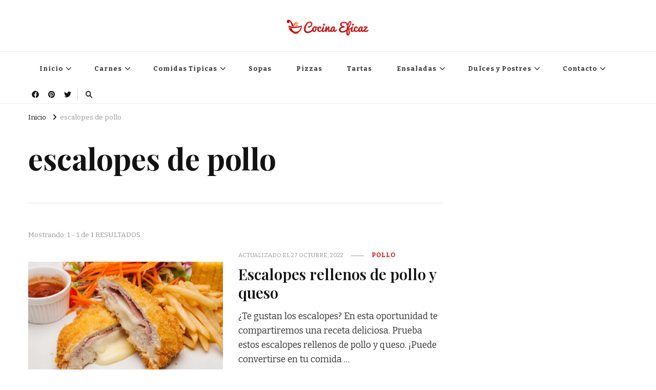

--- FILE ---
content_type: text/html; charset=UTF-8
request_url: https://cocinaeficaz.com/tag/escalopes-de-pollo/
body_size: 21709
content:
    <!DOCTYPE html>
    <html dir="ltr" lang="es" prefix="og: https://ogp.me/ns#">
    <head itemscope itemtype="http://schema.org/WebSite">
	    <meta charset="UTF-8">
    <meta name="viewport" content="width=device-width, initial-scale=1">
    <link rel="profile" href="http://gmpg.org/xfn/11">
    
		<!-- All in One SEO 4.7.4.2 - aioseo.com -->
		<meta name="robots" content="max-image-preview:large" />
		<link rel="canonical" href="https://cocinaeficaz.com/tag/escalopes-de-pollo/" />
		<meta name="generator" content="All in One SEO (AIOSEO) 4.7.4.2" />
		<script type="application/ld+json" class="aioseo-schema">
			{"@context":"https:\/\/schema.org","@graph":[{"@type":"BreadcrumbList","@id":"https:\/\/cocinaeficaz.com\/tag\/escalopes-de-pollo\/#breadcrumblist","itemListElement":[{"@type":"ListItem","@id":"https:\/\/cocinaeficaz.com\/#listItem","position":1,"name":"Hogar","item":"https:\/\/cocinaeficaz.com\/","nextItem":"https:\/\/cocinaeficaz.com\/tag\/escalopes-de-pollo\/#listItem"},{"@type":"ListItem","@id":"https:\/\/cocinaeficaz.com\/tag\/escalopes-de-pollo\/#listItem","position":2,"name":"escalopes de pollo","previousItem":"https:\/\/cocinaeficaz.com\/#listItem"}]},{"@type":"CollectionPage","@id":"https:\/\/cocinaeficaz.com\/tag\/escalopes-de-pollo\/#collectionpage","url":"https:\/\/cocinaeficaz.com\/tag\/escalopes-de-pollo\/","name":"escalopes de pollo - Cocina Eficaz","inLanguage":"es-ES","isPartOf":{"@id":"https:\/\/cocinaeficaz.com\/#website"},"breadcrumb":{"@id":"https:\/\/cocinaeficaz.com\/tag\/escalopes-de-pollo\/#breadcrumblist"}},{"@type":"Organization","@id":"https:\/\/cocinaeficaz.com\/#organization","name":"Cocina Eficaz","description":"Recetas f\u00e1ciles.","url":"https:\/\/cocinaeficaz.com\/","logo":{"@type":"ImageObject","url":"https:\/\/cocinaeficaz.com\/wp-content\/uploads\/2016\/08\/cropped-cropped-cropped-1_Primary_logo_on_transparent_261x75.png","@id":"https:\/\/cocinaeficaz.com\/tag\/escalopes-de-pollo\/#organizationLogo","width":257,"height":61},"image":{"@id":"https:\/\/cocinaeficaz.com\/tag\/escalopes-de-pollo\/#organizationLogo"}},{"@type":"WebSite","@id":"https:\/\/cocinaeficaz.com\/#website","url":"https:\/\/cocinaeficaz.com\/","name":"Cocina Eficaz","description":"Recetas f\u00e1ciles.","inLanguage":"es-ES","publisher":{"@id":"https:\/\/cocinaeficaz.com\/#organization"}}]}
		</script>
		<!-- All in One SEO -->


	<!-- This site is optimized with the Yoast SEO plugin v25.6 - https://yoast.com/wordpress/plugins/seo/ -->
	<title>escalopes de pollo - Cocina Eficaz</title>
	<link rel="canonical" href="https://cocinaeficaz.com/tag/escalopes-de-pollo/" />
	<meta property="og:locale" content="es_ES" />
	<meta property="og:type" content="article" />
	<meta property="og:title" content="escalopes de pollo - Cocina Eficaz" />
	<meta property="og:url" content="https://cocinaeficaz.com/tag/escalopes-de-pollo/" />
	<meta property="og:site_name" content="Cocina Eficaz" />
	<meta property="og:image" content="https://cocinaeficaz.com/wp-content/uploads/2016/08/cocina-eficaz-fab.png" />
	<meta property="og:image:width" content="56" />
	<meta property="og:image:height" content="58" />
	<meta property="og:image:type" content="image/png" />
	<meta name="twitter:card" content="summary_large_image" />
	<meta name="twitter:site" content="@cocina_eficaz" />
	<script type="application/ld+json" class="yoast-schema-graph">{"@context":"https://schema.org","@graph":[{"@type":"CollectionPage","@id":"https://cocinaeficaz.com/tag/escalopes-de-pollo/","url":"https://cocinaeficaz.com/tag/escalopes-de-pollo/","name":"escalopes de pollo - Cocina Eficaz","isPartOf":{"@id":"https://cocinaeficaz.com/#website"},"primaryImageOfPage":{"@id":"https://cocinaeficaz.com/tag/escalopes-de-pollo/#primaryimage"},"image":{"@id":"https://cocinaeficaz.com/tag/escalopes-de-pollo/#primaryimage"},"thumbnailUrl":"https://cocinaeficaz.com/wp-content/uploads/2017/09/escalopes-rellenos-de-pollo-y-queso.jpg","breadcrumb":{"@id":"https://cocinaeficaz.com/tag/escalopes-de-pollo/#breadcrumb"},"inLanguage":"es"},{"@type":"ImageObject","inLanguage":"es","@id":"https://cocinaeficaz.com/tag/escalopes-de-pollo/#primaryimage","url":"https://cocinaeficaz.com/wp-content/uploads/2017/09/escalopes-rellenos-de-pollo-y-queso.jpg","contentUrl":"https://cocinaeficaz.com/wp-content/uploads/2017/09/escalopes-rellenos-de-pollo-y-queso.jpg","width":640,"height":427,"caption":"escalopes rellenos de pollo y queso"},{"@type":"BreadcrumbList","@id":"https://cocinaeficaz.com/tag/escalopes-de-pollo/#breadcrumb","itemListElement":[{"@type":"ListItem","position":1,"name":"Portada","item":"https://cocinaeficaz.com/"},{"@type":"ListItem","position":2,"name":"escalopes de pollo"}]},{"@type":"WebSite","@id":"https://cocinaeficaz.com/#website","url":"https://cocinaeficaz.com/","name":"Cocina Eficaz","description":"Recetas fáciles.","publisher":{"@id":"https://cocinaeficaz.com/#organization"},"potentialAction":[{"@type":"SearchAction","target":{"@type":"EntryPoint","urlTemplate":"https://cocinaeficaz.com/?s={search_term_string}"},"query-input":{"@type":"PropertyValueSpecification","valueRequired":true,"valueName":"search_term_string"}}],"inLanguage":"es"},{"@type":"Organization","@id":"https://cocinaeficaz.com/#organization","name":"Cocina Eficaz","url":"https://cocinaeficaz.com/","logo":{"@type":"ImageObject","inLanguage":"es","@id":"https://cocinaeficaz.com/#/schema/logo/image/","url":"https://cocinaeficaz.com/wp-content/uploads/2016/08/cropped-cropped-cropped-1_Primary_logo_on_transparent_261x75.png","contentUrl":"https://cocinaeficaz.com/wp-content/uploads/2016/08/cropped-cropped-cropped-1_Primary_logo_on_transparent_261x75.png","width":257,"height":61,"caption":"Cocina Eficaz"},"image":{"@id":"https://cocinaeficaz.com/#/schema/logo/image/"},"sameAs":["https://www.facebook.com/cocinaeficaz/","https://x.com/cocina_eficaz","https://www.pinterest.com/cocinaeficaz/"]}]}</script>
	<!-- / Yoast SEO plugin. -->


<link rel='dns-prefetch' href='//fonts.googleapis.com' />
<link rel='dns-prefetch' href='//cdn.openshareweb.com' />
<link rel='dns-prefetch' href='//cdn.shareaholic.net' />
<link rel='dns-prefetch' href='//www.shareaholic.net' />
<link rel='dns-prefetch' href='//analytics.shareaholic.com' />
<link rel='dns-prefetch' href='//recs.shareaholic.com' />
<link rel='dns-prefetch' href='//partner.shareaholic.com' />
<link rel="alternate" type="application/rss+xml" title="Cocina Eficaz &raquo; Feed" href="https://cocinaeficaz.com/feed/" />
<link rel="alternate" type="application/rss+xml" title="Cocina Eficaz &raquo; Feed de los comentarios" href="https://cocinaeficaz.com/comments/feed/" />
<link rel="alternate" type="application/rss+xml" title="Cocina Eficaz &raquo; Etiqueta escalopes de pollo del feed" href="https://cocinaeficaz.com/tag/escalopes-de-pollo/feed/" />
<script>(()=>{"use strict";const e=[400,500,600,700,800,900],t=e=>`wprm-min-${e}`,n=e=>`wprm-max-${e}`,s=new Set,o="ResizeObserver"in window,r=o?new ResizeObserver((e=>{for(const t of e)c(t.target)})):null,i=.5/(window.devicePixelRatio||1);function c(s){const o=s.getBoundingClientRect().width||0;for(let r=0;r<e.length;r++){const c=e[r],a=o<=c+i;o>c+i?s.classList.add(t(c)):s.classList.remove(t(c)),a?s.classList.add(n(c)):s.classList.remove(n(c))}}function a(e){s.has(e)||(s.add(e),r&&r.observe(e),c(e))}!function(e=document){e.querySelectorAll(".wprm-recipe").forEach(a)}();if(new MutationObserver((e=>{for(const t of e)for(const e of t.addedNodes)e instanceof Element&&(e.matches?.(".wprm-recipe")&&a(e),e.querySelectorAll?.(".wprm-recipe").forEach(a))})).observe(document.documentElement,{childList:!0,subtree:!0}),!o){let e=0;addEventListener("resize",(()=>{e&&cancelAnimationFrame(e),e=requestAnimationFrame((()=>s.forEach(c)))}),{passive:!0})}})();</script><!-- Shareaholic - https://www.shareaholic.com -->
<link rel='preload' href='//cdn.shareaholic.net/assets/pub/shareaholic.js' as='script'/>
<script data-no-minify='1' data-cfasync='false'>
_SHR_SETTINGS = {"endpoints":{"local_recs_url":"https:\/\/cocinaeficaz.com\/wp-admin\/admin-ajax.php?action=shareaholic_permalink_related","ajax_url":"https:\/\/cocinaeficaz.com\/wp-admin\/admin-ajax.php","share_counts_url":"https:\/\/cocinaeficaz.com\/wp-admin\/admin-ajax.php?action=shareaholic_share_counts_api"},"site_id":"8496067c148a6485fed8ecac96e13662"};
</script>
<script data-no-minify='1' data-cfasync='false' src='//cdn.shareaholic.net/assets/pub/shareaholic.js' data-shr-siteid='8496067c148a6485fed8ecac96e13662' async ></script>

<!-- Shareaholic Content Tags -->
<meta name='shareaholic:site_name' content='Cocina Eficaz' />
<meta name='shareaholic:language' content='es' />
<meta name='shareaholic:article_visibility' content='private' />
<meta name='shareaholic:site_id' content='8496067c148a6485fed8ecac96e13662' />
<meta name='shareaholic:wp_version' content='9.7.13' />

<!-- Shareaholic Content Tags End -->
		<!-- This site uses the Google Analytics by MonsterInsights plugin v9.10.0 - Using Analytics tracking - https://www.monsterinsights.com/ -->
							<script src="//www.googletagmanager.com/gtag/js?id=G-LRGJ1PMMK1"  data-cfasync="false" data-wpfc-render="false" type="text/javascript" async></script>
			<script data-cfasync="false" data-wpfc-render="false" type="text/javascript">
				var mi_version = '9.10.0';
				var mi_track_user = true;
				var mi_no_track_reason = '';
								var MonsterInsightsDefaultLocations = {"page_location":"https:\/\/cocinaeficaz.com\/tag\/escalopes-de-pollo\/"};
								if ( typeof MonsterInsightsPrivacyGuardFilter === 'function' ) {
					var MonsterInsightsLocations = (typeof MonsterInsightsExcludeQuery === 'object') ? MonsterInsightsPrivacyGuardFilter( MonsterInsightsExcludeQuery ) : MonsterInsightsPrivacyGuardFilter( MonsterInsightsDefaultLocations );
				} else {
					var MonsterInsightsLocations = (typeof MonsterInsightsExcludeQuery === 'object') ? MonsterInsightsExcludeQuery : MonsterInsightsDefaultLocations;
				}

								var disableStrs = [
										'ga-disable-G-LRGJ1PMMK1',
									];

				/* Function to detect opted out users */
				function __gtagTrackerIsOptedOut() {
					for (var index = 0; index < disableStrs.length; index++) {
						if (document.cookie.indexOf(disableStrs[index] + '=true') > -1) {
							return true;
						}
					}

					return false;
				}

				/* Disable tracking if the opt-out cookie exists. */
				if (__gtagTrackerIsOptedOut()) {
					for (var index = 0; index < disableStrs.length; index++) {
						window[disableStrs[index]] = true;
					}
				}

				/* Opt-out function */
				function __gtagTrackerOptout() {
					for (var index = 0; index < disableStrs.length; index++) {
						document.cookie = disableStrs[index] + '=true; expires=Thu, 31 Dec 2099 23:59:59 UTC; path=/';
						window[disableStrs[index]] = true;
					}
				}

				if ('undefined' === typeof gaOptout) {
					function gaOptout() {
						__gtagTrackerOptout();
					}
				}
								window.dataLayer = window.dataLayer || [];

				window.MonsterInsightsDualTracker = {
					helpers: {},
					trackers: {},
				};
				if (mi_track_user) {
					function __gtagDataLayer() {
						dataLayer.push(arguments);
					}

					function __gtagTracker(type, name, parameters) {
						if (!parameters) {
							parameters = {};
						}

						if (parameters.send_to) {
							__gtagDataLayer.apply(null, arguments);
							return;
						}

						if (type === 'event') {
														parameters.send_to = monsterinsights_frontend.v4_id;
							var hookName = name;
							if (typeof parameters['event_category'] !== 'undefined') {
								hookName = parameters['event_category'] + ':' + name;
							}

							if (typeof MonsterInsightsDualTracker.trackers[hookName] !== 'undefined') {
								MonsterInsightsDualTracker.trackers[hookName](parameters);
							} else {
								__gtagDataLayer('event', name, parameters);
							}
							
						} else {
							__gtagDataLayer.apply(null, arguments);
						}
					}

					__gtagTracker('js', new Date());
					__gtagTracker('set', {
						'developer_id.dZGIzZG': true,
											});
					if ( MonsterInsightsLocations.page_location ) {
						__gtagTracker('set', MonsterInsightsLocations);
					}
										__gtagTracker('config', 'G-LRGJ1PMMK1', {"forceSSL":"true","link_attribution":"true"} );
										window.gtag = __gtagTracker;										(function () {
						/* https://developers.google.com/analytics/devguides/collection/analyticsjs/ */
						/* ga and __gaTracker compatibility shim. */
						var noopfn = function () {
							return null;
						};
						var newtracker = function () {
							return new Tracker();
						};
						var Tracker = function () {
							return null;
						};
						var p = Tracker.prototype;
						p.get = noopfn;
						p.set = noopfn;
						p.send = function () {
							var args = Array.prototype.slice.call(arguments);
							args.unshift('send');
							__gaTracker.apply(null, args);
						};
						var __gaTracker = function () {
							var len = arguments.length;
							if (len === 0) {
								return;
							}
							var f = arguments[len - 1];
							if (typeof f !== 'object' || f === null || typeof f.hitCallback !== 'function') {
								if ('send' === arguments[0]) {
									var hitConverted, hitObject = false, action;
									if ('event' === arguments[1]) {
										if ('undefined' !== typeof arguments[3]) {
											hitObject = {
												'eventAction': arguments[3],
												'eventCategory': arguments[2],
												'eventLabel': arguments[4],
												'value': arguments[5] ? arguments[5] : 1,
											}
										}
									}
									if ('pageview' === arguments[1]) {
										if ('undefined' !== typeof arguments[2]) {
											hitObject = {
												'eventAction': 'page_view',
												'page_path': arguments[2],
											}
										}
									}
									if (typeof arguments[2] === 'object') {
										hitObject = arguments[2];
									}
									if (typeof arguments[5] === 'object') {
										Object.assign(hitObject, arguments[5]);
									}
									if ('undefined' !== typeof arguments[1].hitType) {
										hitObject = arguments[1];
										if ('pageview' === hitObject.hitType) {
											hitObject.eventAction = 'page_view';
										}
									}
									if (hitObject) {
										action = 'timing' === arguments[1].hitType ? 'timing_complete' : hitObject.eventAction;
										hitConverted = mapArgs(hitObject);
										__gtagTracker('event', action, hitConverted);
									}
								}
								return;
							}

							function mapArgs(args) {
								var arg, hit = {};
								var gaMap = {
									'eventCategory': 'event_category',
									'eventAction': 'event_action',
									'eventLabel': 'event_label',
									'eventValue': 'event_value',
									'nonInteraction': 'non_interaction',
									'timingCategory': 'event_category',
									'timingVar': 'name',
									'timingValue': 'value',
									'timingLabel': 'event_label',
									'page': 'page_path',
									'location': 'page_location',
									'title': 'page_title',
									'referrer' : 'page_referrer',
								};
								for (arg in args) {
																		if (!(!args.hasOwnProperty(arg) || !gaMap.hasOwnProperty(arg))) {
										hit[gaMap[arg]] = args[arg];
									} else {
										hit[arg] = args[arg];
									}
								}
								return hit;
							}

							try {
								f.hitCallback();
							} catch (ex) {
							}
						};
						__gaTracker.create = newtracker;
						__gaTracker.getByName = newtracker;
						__gaTracker.getAll = function () {
							return [];
						};
						__gaTracker.remove = noopfn;
						__gaTracker.loaded = true;
						window['__gaTracker'] = __gaTracker;
					})();
									} else {
										console.log("");
					(function () {
						function __gtagTracker() {
							return null;
						}

						window['__gtagTracker'] = __gtagTracker;
						window['gtag'] = __gtagTracker;
					})();
									}
			</script>
							<!-- / Google Analytics by MonsterInsights -->
		<script type="text/javascript">
/* <![CDATA[ */
window._wpemojiSettings = {"baseUrl":"https:\/\/s.w.org\/images\/core\/emoji\/15.0.3\/72x72\/","ext":".png","svgUrl":"https:\/\/s.w.org\/images\/core\/emoji\/15.0.3\/svg\/","svgExt":".svg","source":{"concatemoji":"https:\/\/cocinaeficaz.com\/wp-includes\/js\/wp-emoji-release.min.js?ver=6.6.2"}};
/*! This file is auto-generated */
!function(i,n){var o,s,e;function c(e){try{var t={supportTests:e,timestamp:(new Date).valueOf()};sessionStorage.setItem(o,JSON.stringify(t))}catch(e){}}function p(e,t,n){e.clearRect(0,0,e.canvas.width,e.canvas.height),e.fillText(t,0,0);var t=new Uint32Array(e.getImageData(0,0,e.canvas.width,e.canvas.height).data),r=(e.clearRect(0,0,e.canvas.width,e.canvas.height),e.fillText(n,0,0),new Uint32Array(e.getImageData(0,0,e.canvas.width,e.canvas.height).data));return t.every(function(e,t){return e===r[t]})}function u(e,t,n){switch(t){case"flag":return n(e,"\ud83c\udff3\ufe0f\u200d\u26a7\ufe0f","\ud83c\udff3\ufe0f\u200b\u26a7\ufe0f")?!1:!n(e,"\ud83c\uddfa\ud83c\uddf3","\ud83c\uddfa\u200b\ud83c\uddf3")&&!n(e,"\ud83c\udff4\udb40\udc67\udb40\udc62\udb40\udc65\udb40\udc6e\udb40\udc67\udb40\udc7f","\ud83c\udff4\u200b\udb40\udc67\u200b\udb40\udc62\u200b\udb40\udc65\u200b\udb40\udc6e\u200b\udb40\udc67\u200b\udb40\udc7f");case"emoji":return!n(e,"\ud83d\udc26\u200d\u2b1b","\ud83d\udc26\u200b\u2b1b")}return!1}function f(e,t,n){var r="undefined"!=typeof WorkerGlobalScope&&self instanceof WorkerGlobalScope?new OffscreenCanvas(300,150):i.createElement("canvas"),a=r.getContext("2d",{willReadFrequently:!0}),o=(a.textBaseline="top",a.font="600 32px Arial",{});return e.forEach(function(e){o[e]=t(a,e,n)}),o}function t(e){var t=i.createElement("script");t.src=e,t.defer=!0,i.head.appendChild(t)}"undefined"!=typeof Promise&&(o="wpEmojiSettingsSupports",s=["flag","emoji"],n.supports={everything:!0,everythingExceptFlag:!0},e=new Promise(function(e){i.addEventListener("DOMContentLoaded",e,{once:!0})}),new Promise(function(t){var n=function(){try{var e=JSON.parse(sessionStorage.getItem(o));if("object"==typeof e&&"number"==typeof e.timestamp&&(new Date).valueOf()<e.timestamp+604800&&"object"==typeof e.supportTests)return e.supportTests}catch(e){}return null}();if(!n){if("undefined"!=typeof Worker&&"undefined"!=typeof OffscreenCanvas&&"undefined"!=typeof URL&&URL.createObjectURL&&"undefined"!=typeof Blob)try{var e="postMessage("+f.toString()+"("+[JSON.stringify(s),u.toString(),p.toString()].join(",")+"));",r=new Blob([e],{type:"text/javascript"}),a=new Worker(URL.createObjectURL(r),{name:"wpTestEmojiSupports"});return void(a.onmessage=function(e){c(n=e.data),a.terminate(),t(n)})}catch(e){}c(n=f(s,u,p))}t(n)}).then(function(e){for(var t in e)n.supports[t]=e[t],n.supports.everything=n.supports.everything&&n.supports[t],"flag"!==t&&(n.supports.everythingExceptFlag=n.supports.everythingExceptFlag&&n.supports[t]);n.supports.everythingExceptFlag=n.supports.everythingExceptFlag&&!n.supports.flag,n.DOMReady=!1,n.readyCallback=function(){n.DOMReady=!0}}).then(function(){return e}).then(function(){var e;n.supports.everything||(n.readyCallback(),(e=n.source||{}).concatemoji?t(e.concatemoji):e.wpemoji&&e.twemoji&&(t(e.twemoji),t(e.wpemoji)))}))}((window,document),window._wpemojiSettings);
/* ]]> */
</script>
<!-- cocinaeficaz.com is managing ads with Advanced Ads 1.55.0 – https://wpadvancedads.com/ --><script id="cocin-ready">
			window.advanced_ads_ready=function(e,a){a=a||"complete";var d=function(e){return"interactive"===a?"loading"!==e:"complete"===e};d(document.readyState)?e():document.addEventListener("readystatechange",(function(a){d(a.target.readyState)&&e()}),{once:"interactive"===a})},window.advanced_ads_ready_queue=window.advanced_ads_ready_queue||[];		</script>
		
<link rel='stylesheet' id='flex-posts-css' href='https://cocinaeficaz.com/wp-content/plugins/flex-posts/public/css/flex-posts.min.css?ver=1.11.0' type='text/css' media='all' />
<style id='wp-emoji-styles-inline-css' type='text/css'>

	img.wp-smiley, img.emoji {
		display: inline !important;
		border: none !important;
		box-shadow: none !important;
		height: 1em !important;
		width: 1em !important;
		margin: 0 0.07em !important;
		vertical-align: -0.1em !important;
		background: none !important;
		padding: 0 !important;
	}
</style>
<link rel='stylesheet' id='wp-block-library-css' href='https://cocinaeficaz.com/wp-includes/css/dist/block-library/style.min.css?ver=6.6.2' type='text/css' media='all' />
<style id='classic-theme-styles-inline-css' type='text/css'>
/*! This file is auto-generated */
.wp-block-button__link{color:#fff;background-color:#32373c;border-radius:9999px;box-shadow:none;text-decoration:none;padding:calc(.667em + 2px) calc(1.333em + 2px);font-size:1.125em}.wp-block-file__button{background:#32373c;color:#fff;text-decoration:none}
</style>
<style id='global-styles-inline-css' type='text/css'>
:root{--wp--preset--aspect-ratio--square: 1;--wp--preset--aspect-ratio--4-3: 4/3;--wp--preset--aspect-ratio--3-4: 3/4;--wp--preset--aspect-ratio--3-2: 3/2;--wp--preset--aspect-ratio--2-3: 2/3;--wp--preset--aspect-ratio--16-9: 16/9;--wp--preset--aspect-ratio--9-16: 9/16;--wp--preset--color--black: #000000;--wp--preset--color--cyan-bluish-gray: #abb8c3;--wp--preset--color--white: #ffffff;--wp--preset--color--pale-pink: #f78da7;--wp--preset--color--vivid-red: #cf2e2e;--wp--preset--color--luminous-vivid-orange: #ff6900;--wp--preset--color--luminous-vivid-amber: #fcb900;--wp--preset--color--light-green-cyan: #7bdcb5;--wp--preset--color--vivid-green-cyan: #00d084;--wp--preset--color--pale-cyan-blue: #8ed1fc;--wp--preset--color--vivid-cyan-blue: #0693e3;--wp--preset--color--vivid-purple: #9b51e0;--wp--preset--gradient--vivid-cyan-blue-to-vivid-purple: linear-gradient(135deg,rgba(6,147,227,1) 0%,rgb(155,81,224) 100%);--wp--preset--gradient--light-green-cyan-to-vivid-green-cyan: linear-gradient(135deg,rgb(122,220,180) 0%,rgb(0,208,130) 100%);--wp--preset--gradient--luminous-vivid-amber-to-luminous-vivid-orange: linear-gradient(135deg,rgba(252,185,0,1) 0%,rgba(255,105,0,1) 100%);--wp--preset--gradient--luminous-vivid-orange-to-vivid-red: linear-gradient(135deg,rgba(255,105,0,1) 0%,rgb(207,46,46) 100%);--wp--preset--gradient--very-light-gray-to-cyan-bluish-gray: linear-gradient(135deg,rgb(238,238,238) 0%,rgb(169,184,195) 100%);--wp--preset--gradient--cool-to-warm-spectrum: linear-gradient(135deg,rgb(74,234,220) 0%,rgb(151,120,209) 20%,rgb(207,42,186) 40%,rgb(238,44,130) 60%,rgb(251,105,98) 80%,rgb(254,248,76) 100%);--wp--preset--gradient--blush-light-purple: linear-gradient(135deg,rgb(255,206,236) 0%,rgb(152,150,240) 100%);--wp--preset--gradient--blush-bordeaux: linear-gradient(135deg,rgb(254,205,165) 0%,rgb(254,45,45) 50%,rgb(107,0,62) 100%);--wp--preset--gradient--luminous-dusk: linear-gradient(135deg,rgb(255,203,112) 0%,rgb(199,81,192) 50%,rgb(65,88,208) 100%);--wp--preset--gradient--pale-ocean: linear-gradient(135deg,rgb(255,245,203) 0%,rgb(182,227,212) 50%,rgb(51,167,181) 100%);--wp--preset--gradient--electric-grass: linear-gradient(135deg,rgb(202,248,128) 0%,rgb(113,206,126) 100%);--wp--preset--gradient--midnight: linear-gradient(135deg,rgb(2,3,129) 0%,rgb(40,116,252) 100%);--wp--preset--font-size--small: 13px;--wp--preset--font-size--medium: 20px;--wp--preset--font-size--large: 36px;--wp--preset--font-size--x-large: 42px;--wp--preset--spacing--20: 0.44rem;--wp--preset--spacing--30: 0.67rem;--wp--preset--spacing--40: 1rem;--wp--preset--spacing--50: 1.5rem;--wp--preset--spacing--60: 2.25rem;--wp--preset--spacing--70: 3.38rem;--wp--preset--spacing--80: 5.06rem;--wp--preset--shadow--natural: 6px 6px 9px rgba(0, 0, 0, 0.2);--wp--preset--shadow--deep: 12px 12px 50px rgba(0, 0, 0, 0.4);--wp--preset--shadow--sharp: 6px 6px 0px rgba(0, 0, 0, 0.2);--wp--preset--shadow--outlined: 6px 6px 0px -3px rgba(255, 255, 255, 1), 6px 6px rgba(0, 0, 0, 1);--wp--preset--shadow--crisp: 6px 6px 0px rgba(0, 0, 0, 1);}:where(.is-layout-flex){gap: 0.5em;}:where(.is-layout-grid){gap: 0.5em;}body .is-layout-flex{display: flex;}.is-layout-flex{flex-wrap: wrap;align-items: center;}.is-layout-flex > :is(*, div){margin: 0;}body .is-layout-grid{display: grid;}.is-layout-grid > :is(*, div){margin: 0;}:where(.wp-block-columns.is-layout-flex){gap: 2em;}:where(.wp-block-columns.is-layout-grid){gap: 2em;}:where(.wp-block-post-template.is-layout-flex){gap: 1.25em;}:where(.wp-block-post-template.is-layout-grid){gap: 1.25em;}.has-black-color{color: var(--wp--preset--color--black) !important;}.has-cyan-bluish-gray-color{color: var(--wp--preset--color--cyan-bluish-gray) !important;}.has-white-color{color: var(--wp--preset--color--white) !important;}.has-pale-pink-color{color: var(--wp--preset--color--pale-pink) !important;}.has-vivid-red-color{color: var(--wp--preset--color--vivid-red) !important;}.has-luminous-vivid-orange-color{color: var(--wp--preset--color--luminous-vivid-orange) !important;}.has-luminous-vivid-amber-color{color: var(--wp--preset--color--luminous-vivid-amber) !important;}.has-light-green-cyan-color{color: var(--wp--preset--color--light-green-cyan) !important;}.has-vivid-green-cyan-color{color: var(--wp--preset--color--vivid-green-cyan) !important;}.has-pale-cyan-blue-color{color: var(--wp--preset--color--pale-cyan-blue) !important;}.has-vivid-cyan-blue-color{color: var(--wp--preset--color--vivid-cyan-blue) !important;}.has-vivid-purple-color{color: var(--wp--preset--color--vivid-purple) !important;}.has-black-background-color{background-color: var(--wp--preset--color--black) !important;}.has-cyan-bluish-gray-background-color{background-color: var(--wp--preset--color--cyan-bluish-gray) !important;}.has-white-background-color{background-color: var(--wp--preset--color--white) !important;}.has-pale-pink-background-color{background-color: var(--wp--preset--color--pale-pink) !important;}.has-vivid-red-background-color{background-color: var(--wp--preset--color--vivid-red) !important;}.has-luminous-vivid-orange-background-color{background-color: var(--wp--preset--color--luminous-vivid-orange) !important;}.has-luminous-vivid-amber-background-color{background-color: var(--wp--preset--color--luminous-vivid-amber) !important;}.has-light-green-cyan-background-color{background-color: var(--wp--preset--color--light-green-cyan) !important;}.has-vivid-green-cyan-background-color{background-color: var(--wp--preset--color--vivid-green-cyan) !important;}.has-pale-cyan-blue-background-color{background-color: var(--wp--preset--color--pale-cyan-blue) !important;}.has-vivid-cyan-blue-background-color{background-color: var(--wp--preset--color--vivid-cyan-blue) !important;}.has-vivid-purple-background-color{background-color: var(--wp--preset--color--vivid-purple) !important;}.has-black-border-color{border-color: var(--wp--preset--color--black) !important;}.has-cyan-bluish-gray-border-color{border-color: var(--wp--preset--color--cyan-bluish-gray) !important;}.has-white-border-color{border-color: var(--wp--preset--color--white) !important;}.has-pale-pink-border-color{border-color: var(--wp--preset--color--pale-pink) !important;}.has-vivid-red-border-color{border-color: var(--wp--preset--color--vivid-red) !important;}.has-luminous-vivid-orange-border-color{border-color: var(--wp--preset--color--luminous-vivid-orange) !important;}.has-luminous-vivid-amber-border-color{border-color: var(--wp--preset--color--luminous-vivid-amber) !important;}.has-light-green-cyan-border-color{border-color: var(--wp--preset--color--light-green-cyan) !important;}.has-vivid-green-cyan-border-color{border-color: var(--wp--preset--color--vivid-green-cyan) !important;}.has-pale-cyan-blue-border-color{border-color: var(--wp--preset--color--pale-cyan-blue) !important;}.has-vivid-cyan-blue-border-color{border-color: var(--wp--preset--color--vivid-cyan-blue) !important;}.has-vivid-purple-border-color{border-color: var(--wp--preset--color--vivid-purple) !important;}.has-vivid-cyan-blue-to-vivid-purple-gradient-background{background: var(--wp--preset--gradient--vivid-cyan-blue-to-vivid-purple) !important;}.has-light-green-cyan-to-vivid-green-cyan-gradient-background{background: var(--wp--preset--gradient--light-green-cyan-to-vivid-green-cyan) !important;}.has-luminous-vivid-amber-to-luminous-vivid-orange-gradient-background{background: var(--wp--preset--gradient--luminous-vivid-amber-to-luminous-vivid-orange) !important;}.has-luminous-vivid-orange-to-vivid-red-gradient-background{background: var(--wp--preset--gradient--luminous-vivid-orange-to-vivid-red) !important;}.has-very-light-gray-to-cyan-bluish-gray-gradient-background{background: var(--wp--preset--gradient--very-light-gray-to-cyan-bluish-gray) !important;}.has-cool-to-warm-spectrum-gradient-background{background: var(--wp--preset--gradient--cool-to-warm-spectrum) !important;}.has-blush-light-purple-gradient-background{background: var(--wp--preset--gradient--blush-light-purple) !important;}.has-blush-bordeaux-gradient-background{background: var(--wp--preset--gradient--blush-bordeaux) !important;}.has-luminous-dusk-gradient-background{background: var(--wp--preset--gradient--luminous-dusk) !important;}.has-pale-ocean-gradient-background{background: var(--wp--preset--gradient--pale-ocean) !important;}.has-electric-grass-gradient-background{background: var(--wp--preset--gradient--electric-grass) !important;}.has-midnight-gradient-background{background: var(--wp--preset--gradient--midnight) !important;}.has-small-font-size{font-size: var(--wp--preset--font-size--small) !important;}.has-medium-font-size{font-size: var(--wp--preset--font-size--medium) !important;}.has-large-font-size{font-size: var(--wp--preset--font-size--large) !important;}.has-x-large-font-size{font-size: var(--wp--preset--font-size--x-large) !important;}
:where(.wp-block-post-template.is-layout-flex){gap: 1.25em;}:where(.wp-block-post-template.is-layout-grid){gap: 1.25em;}
:where(.wp-block-columns.is-layout-flex){gap: 2em;}:where(.wp-block-columns.is-layout-grid){gap: 2em;}
:root :where(.wp-block-pullquote){font-size: 1.5em;line-height: 1.6;}
</style>
<link rel='stylesheet' id='contact-form-7-css' href='https://cocinaeficaz.com/wp-content/plugins/contact-form-7/includes/css/styles.css?ver=6.0.6' type='text/css' media='all' />
<link rel='stylesheet' id='owl-carousel-css' href='https://cocinaeficaz.com/wp-content/themes/vilva/css/owl.carousel.min.css?ver=2.3.4' type='text/css' media='all' />
<link rel='stylesheet' id='vilva-google-fonts-css' href='https://fonts.googleapis.com/css?family=Bitter%3A100%2C200%2C300%2Cregular%2C500%2C600%2C700%2C800%2C900%2C100italic%2C200italic%2C300italic%2Citalic%2C500italic%2C600italic%2C700italic%2C800italic%2C900italic%7CPlayfair+Display%3Aregular%2C500%2C600%2C700%2C800%2C900%2Citalic%2C500italic%2C600italic%2C700italic%2C800italic%2C900italic%7CEB+Garamond%3Aregular' type='text/css' media='all' />
<link rel='stylesheet' id='yummy-recipe-parent-style-css' href='https://cocinaeficaz.com/wp-content/themes/vilva/style.css?ver=6.6.2' type='text/css' media='all' />
<link rel='stylesheet' id='animate-css' href='https://cocinaeficaz.com/wp-content/themes/vilva/css/animate.min.css?ver=3.5.2' type='text/css' media='all' />
<link rel='stylesheet' id='vilva-css' href='https://cocinaeficaz.com/wp-content/themes/yummy-recipe/style.css?ver=1.0.1' type='text/css' media='all' />
<link rel='stylesheet' id='vilva-gutenberg-css' href='https://cocinaeficaz.com/wp-content/themes/vilva/css/gutenberg.min.css?ver=1.0.1' type='text/css' media='all' />
<script type="text/javascript" src="https://cocinaeficaz.com/wp-content/plugins/google-analytics-for-wordpress/assets/js/frontend-gtag.min.js?ver=9.10.0" id="monsterinsights-frontend-script-js" async="async" data-wp-strategy="async"></script>
<script data-cfasync="false" data-wpfc-render="false" type="text/javascript" id='monsterinsights-frontend-script-js-extra'>/* <![CDATA[ */
var monsterinsights_frontend = {"js_events_tracking":"true","download_extensions":"doc,pdf,ppt,zip,xls,docx,pptx,xlsx","inbound_paths":"[{\"path\":\"\\\/go\\\/\",\"label\":\"affiliate\"},{\"path\":\"\\\/recommend\\\/\",\"label\":\"affiliate\"}]","home_url":"https:\/\/cocinaeficaz.com","hash_tracking":"false","v4_id":"G-LRGJ1PMMK1"};/* ]]> */
</script>
<script type="text/javascript" src="https://cocinaeficaz.com/wp-includes/js/jquery/jquery.min.js?ver=3.7.1" id="jquery-core-js"></script>
<script type="text/javascript" src="https://cocinaeficaz.com/wp-includes/js/jquery/jquery-migrate.min.js?ver=3.4.1" id="jquery-migrate-js"></script>
<link rel="https://api.w.org/" href="https://cocinaeficaz.com/wp-json/" /><link rel="alternate" title="JSON" type="application/json" href="https://cocinaeficaz.com/wp-json/wp/v2/tags/141" /><link rel="EditURI" type="application/rsd+xml" title="RSD" href="https://cocinaeficaz.com/xmlrpc.php?rsd" />
<meta name="generator" content="WordPress 6.6.2" />
		<!-- Custom Logo: hide header text -->
		<style id="custom-logo-css" type="text/css">
			.site-title, .site-description {
				position: absolute;
				clip: rect(1px, 1px, 1px, 1px);
			}
		</style>
		<style type="text/css"> .tippy-box[data-theme~="wprm"] { background-color: #333333; color: #FFFFFF; } .tippy-box[data-theme~="wprm"][data-placement^="top"] > .tippy-arrow::before { border-top-color: #333333; } .tippy-box[data-theme~="wprm"][data-placement^="bottom"] > .tippy-arrow::before { border-bottom-color: #333333; } .tippy-box[data-theme~="wprm"][data-placement^="left"] > .tippy-arrow::before { border-left-color: #333333; } .tippy-box[data-theme~="wprm"][data-placement^="right"] > .tippy-arrow::before { border-right-color: #333333; } .tippy-box[data-theme~="wprm"] a { color: #FFFFFF; } .wprm-comment-rating svg { width: 18px !important; height: 18px !important; } img.wprm-comment-rating { width: 90px !important; height: 18px !important; } body { --comment-rating-star-color: #343434; } body { --wprm-popup-font-size: 16px; } body { --wprm-popup-background: #ffffff; } body { --wprm-popup-title: #000000; } body { --wprm-popup-content: #444444; } body { --wprm-popup-button-background: #444444; } body { --wprm-popup-button-text: #ffffff; } body { --wprm-popup-accent: #747B2D; }</style><style type="text/css">.wprm-glossary-term {color: #5A822B;text-decoration: underline;cursor: help;}</style><!-- Google tag (gtag.js) -->
<script async src="https://www.googletagmanager.com/gtag/js?id=G-LRGJ1PMMK1"></script>
<script>
  window.dataLayer = window.dataLayer || [];
  function gtag(){dataLayer.push(arguments);}
  gtag('js', new Date());

  gtag('config', 'G-LRGJ1PMMK1');
</script><style>ins.adsbygoogle { background-color: transparent; padding: 0; }</style><script  async src="https://pagead2.googlesyndication.com/pagead/js/adsbygoogle.js?client=ca-pub-1767865384009690" crossorigin="anonymous"></script><link rel="icon" href="https://cocinaeficaz.com/wp-content/uploads/2016/08/cropped-result-32x32.png" sizes="32x32" />
<link rel="icon" href="https://cocinaeficaz.com/wp-content/uploads/2016/08/cropped-result-192x192.png" sizes="192x192" />
<link rel="apple-touch-icon" href="https://cocinaeficaz.com/wp-content/uploads/2016/08/cropped-result-180x180.png" />
<meta name="msapplication-TileImage" content="https://cocinaeficaz.com/wp-content/uploads/2016/08/cropped-result-270x270.png" />
<style type='text/css' media='all'>     
    .content-newsletter .blossomthemes-email-newsletter-wrapper.bg-img:after,
    .widget_blossomthemes_email_newsletter_widget .blossomthemes-email-newsletter-wrapper:after{
        background: rgba(221, 15, 15, 0.8);    }
    
    /*Typography*/

    body,
    button,
    input,
    select,
    optgroup,
    textarea{
        font-family : Bitter;
        font-size   : 28px;        
    }

    :root {
        --primary-font: Bitter;
        --secondary-font: Playfair Display;
        --primary-color: #dd0f0f;
        --primary-color-rgb: 221, 15, 15;
    }
    
    .site-branding .site-title-wrap .site-title{
        font-size   : 30px;
        font-family : EB Garamond;
        font-weight : 400;
        font-style  : normal;
    }
    
    .site-branding .site-title-wrap .site-title a{
        color: #000000;
    }
    
    .custom-logo-link img{
        width: 170px;
        max-width: 100%;
    }

    .comment-body .reply .comment-reply-link:hover:before {
        background-image: url('data:image/svg+xml; utf-8, <svg xmlns="http://www.w3.org/2000/svg" width="18" height="15" viewBox="0 0 18 15"><path d="M934,147.2a11.941,11.941,0,0,1,7.5,3.7,16.063,16.063,0,0,1,3.5,7.3c-2.4-3.4-6.1-5.1-11-5.1v4.1l-7-7,7-7Z" transform="translate(-927 -143.2)" fill="%23dd0f0f"/></svg>');
    }

    .site-header.style-five .header-mid .search-form .search-submit:hover {
        background-image: url('data:image/svg+xml; utf-8, <svg xmlns="http://www.w3.org/2000/svg" viewBox="0 0 512 512"><path fill="%23dd0f0f" d="M508.5 468.9L387.1 347.5c-2.3-2.3-5.3-3.5-8.5-3.5h-13.2c31.5-36.5 50.6-84 50.6-136C416 93.1 322.9 0 208 0S0 93.1 0 208s93.1 208 208 208c52 0 99.5-19.1 136-50.6v13.2c0 3.2 1.3 6.2 3.5 8.5l121.4 121.4c4.7 4.7 12.3 4.7 17 0l22.6-22.6c4.7-4.7 4.7-12.3 0-17zM208 368c-88.4 0-160-71.6-160-160S119.6 48 208 48s160 71.6 160 160-71.6 160-160 160z"></path></svg>');
    }

    .site-header.style-seven .header-bottom .search-form .search-submit:hover {
        background-image: url('data:image/svg+xml; utf-8, <svg xmlns="http://www.w3.org/2000/svg" viewBox="0 0 512 512"><path fill="%23dd0f0f" d="M508.5 468.9L387.1 347.5c-2.3-2.3-5.3-3.5-8.5-3.5h-13.2c31.5-36.5 50.6-84 50.6-136C416 93.1 322.9 0 208 0S0 93.1 0 208s93.1 208 208 208c52 0 99.5-19.1 136-50.6v13.2c0 3.2 1.3 6.2 3.5 8.5l121.4 121.4c4.7 4.7 12.3 4.7 17 0l22.6-22.6c4.7-4.7 4.7-12.3 0-17zM208 368c-88.4 0-160-71.6-160-160S119.6 48 208 48s160 71.6 160 160-71.6 160-160 160z"></path></svg>');
    }

    .site-header.style-fourteen .search-form .search-submit:hover {
        background-image: url('data:image/svg+xml; utf-8, <svg xmlns="http://www.w3.org/2000/svg" viewBox="0 0 512 512"><path fill="%23dd0f0f" d="M508.5 468.9L387.1 347.5c-2.3-2.3-5.3-3.5-8.5-3.5h-13.2c31.5-36.5 50.6-84 50.6-136C416 93.1 322.9 0 208 0S0 93.1 0 208s93.1 208 208 208c52 0 99.5-19.1 136-50.6v13.2c0 3.2 1.3 6.2 3.5 8.5l121.4 121.4c4.7 4.7 12.3 4.7 17 0l22.6-22.6c4.7-4.7 4.7-12.3 0-17zM208 368c-88.4 0-160-71.6-160-160S119.6 48 208 48s160 71.6 160 160-71.6 160-160 160z"></path></svg>');
    }

    .search-results .content-area > .page-header .search-submit:hover {
        background-image: url('data:image/svg+xml; utf-8, <svg xmlns="http://www.w3.org/2000/svg" viewBox="0 0 512 512"><path fill="%23dd0f0f" d="M508.5 468.9L387.1 347.5c-2.3-2.3-5.3-3.5-8.5-3.5h-13.2c31.5-36.5 50.6-84 50.6-136C416 93.1 322.9 0 208 0S0 93.1 0 208s93.1 208 208 208c52 0 99.5-19.1 136-50.6v13.2c0 3.2 1.3 6.2 3.5 8.5l121.4 121.4c4.7 4.7 12.3 4.7 17 0l22.6-22.6c4.7-4.7 4.7-12.3 0-17zM208 368c-88.4 0-160-71.6-160-160S119.6 48 208 48s160 71.6 160 160-71.6 160-160 160z"></path></svg>');
    }
           
    </style>		<style type="text/css" id="wp-custom-css">
			body {
font-size: 1.10rem;
}		</style>
		<style id="wpforms-css-vars-root">
				:root {
					--wpforms-field-border-radius: 3px;
--wpforms-field-border-style: solid;
--wpforms-field-border-size: 1px;
--wpforms-field-background-color: #ffffff;
--wpforms-field-border-color: rgba( 0, 0, 0, 0.25 );
--wpforms-field-border-color-spare: rgba( 0, 0, 0, 0.25 );
--wpforms-field-text-color: rgba( 0, 0, 0, 0.7 );
--wpforms-field-menu-color: #ffffff;
--wpforms-label-color: rgba( 0, 0, 0, 0.85 );
--wpforms-label-sublabel-color: rgba( 0, 0, 0, 0.55 );
--wpforms-label-error-color: #d63637;
--wpforms-button-border-radius: 3px;
--wpforms-button-border-style: none;
--wpforms-button-border-size: 1px;
--wpforms-button-background-color: #066aab;
--wpforms-button-border-color: #066aab;
--wpforms-button-text-color: #ffffff;
--wpforms-page-break-color: #066aab;
--wpforms-background-image: none;
--wpforms-background-position: center center;
--wpforms-background-repeat: no-repeat;
--wpforms-background-size: cover;
--wpforms-background-width: 100px;
--wpforms-background-height: 100px;
--wpforms-background-color: rgba( 0, 0, 0, 0 );
--wpforms-background-url: none;
--wpforms-container-padding: 0px;
--wpforms-container-border-style: none;
--wpforms-container-border-width: 1px;
--wpforms-container-border-color: #000000;
--wpforms-container-border-radius: 3px;
--wpforms-field-size-input-height: 43px;
--wpforms-field-size-input-spacing: 15px;
--wpforms-field-size-font-size: 16px;
--wpforms-field-size-line-height: 19px;
--wpforms-field-size-padding-h: 14px;
--wpforms-field-size-checkbox-size: 16px;
--wpforms-field-size-sublabel-spacing: 5px;
--wpforms-field-size-icon-size: 1;
--wpforms-label-size-font-size: 16px;
--wpforms-label-size-line-height: 19px;
--wpforms-label-size-sublabel-font-size: 14px;
--wpforms-label-size-sublabel-line-height: 17px;
--wpforms-button-size-font-size: 17px;
--wpforms-button-size-height: 41px;
--wpforms-button-size-padding-h: 15px;
--wpforms-button-size-margin-top: 10px;
--wpforms-container-shadow-size-box-shadow: none;

				}
			</style></head>

<body class="archive tag tag-escalopes-de-pollo tag-141 wp-custom-logo wp-embed-responsive hfeed post-layout-two vilva-has-blocks rightsidebar" itemscope itemtype="http://schema.org/WebPage">
<meta name="p:domain_verify" content="28184c37debd87b012bf05ae1322984e"/>

<script type='text/javascript'>
	document.oncontextmenu = function(){return false}
</script>



    <div id="page" class="site">
        <a class="skip-link" href="#content">Saltar al contenido</a>
            <header id="masthead" class="site-header style-two" itemscope itemtype="http://schema.org/WPHeader">
            <div class="header-mid">
                <div class="container">
                            <div class="site-branding" itemscope itemtype="http://schema.org/Organization">  
            <div class="site-logo">
                <a href="https://cocinaeficaz.com/" class="custom-logo-link" rel="home"><img width="257" height="61" src="https://cocinaeficaz.com/wp-content/uploads/2016/08/cropped-cropped-cropped-1_Primary_logo_on_transparent_261x75.png" class="custom-logo" alt="Cocina Eficaz" decoding="async" srcset="https://cocinaeficaz.com/wp-content/uploads/2016/08/cropped-cropped-cropped-1_Primary_logo_on_transparent_261x75.png 257w, https://cocinaeficaz.com/wp-content/uploads/2016/08/cropped-cropped-cropped-1_Primary_logo_on_transparent_261x75-141x33.png 141w" sizes="(max-width: 257px) 100vw, 257px" /></a>            </div>

            <div class="site-title-wrap">                    <p class="site-title" itemprop="name"><a href="https://cocinaeficaz.com/" rel="home" itemprop="url">Cocina Eficaz</a></p>
                                    <p class="site-description" itemprop="description">Recetas fáciles.</p>
                </div>        </div>    
                    </div>
            </div><!-- .header-mid -->
            <div class="header-bottom">
                <div class="container">
                    	<nav id="site-navigation" class="main-navigation" itemscope itemtype="http://schema.org/SiteNavigationElement">
                    <button class="toggle-btn" data-toggle-target=".main-menu-modal" data-toggle-body-class="showing-main-menu-modal" aria-expanded="false" data-set-focus=".close-main-nav-toggle">
                <span class="toggle-bar"></span>
                <span class="toggle-bar"></span>
                <span class="toggle-bar"></span>
            </button>
                <div class="primary-menu-list main-menu-modal cover-modal" data-modal-target-string=".main-menu-modal">
            <button class="close close-main-nav-toggle" data-toggle-target=".main-menu-modal" data-toggle-body-class="showing-main-menu-modal" aria-expanded="false" data-set-focus=".main-menu-modal"></button>
            <div class="mobile-menu" aria-label="Móvil">
                <div class="menu-categorias-container"><ul id="primary-menu" class="nav-menu main-menu-modal"><li id="menu-item-4349" class="menu-item menu-item-type-custom menu-item-object-custom menu-item-home menu-item-has-children menu-item-4349"><a href="https://cocinaeficaz.com/">Inicio</a>
<ul class="sub-menu">
	<li id="menu-item-5146" class="menu-item menu-item-type-post_type menu-item-object-page menu-item-5146"><a href="https://cocinaeficaz.com/recetas-con-arroz/">Recetas con Arroz</a></li>
	<li id="menu-item-5145" class="menu-item menu-item-type-post_type menu-item-object-page menu-item-5145"><a href="https://cocinaeficaz.com/recetas-de-pastas/">Recetas de Pastas</a></li>
	<li id="menu-item-5148" class="menu-item menu-item-type-post_type menu-item-object-page menu-item-5148"><a href="https://cocinaeficaz.com/recetas-navidenas/">Recetas Navideñas</a></li>
	<li id="menu-item-5147" class="menu-item menu-item-type-post_type menu-item-object-page menu-item-5147"><a href="https://cocinaeficaz.com/recetas-para-pascuas/">Recetas para Pascuas</a></li>
</ul>
</li>
<li id="menu-item-5136" class="menu-item menu-item-type-post_type menu-item-object-page menu-item-has-children menu-item-5136"><a href="https://cocinaeficaz.com/carnes-2/">Carnes</a>
<ul class="sub-menu">
	<li id="menu-item-5152" class="menu-item menu-item-type-post_type menu-item-object-page menu-item-5152"><a href="https://cocinaeficaz.com/recetas-con-carne-de-res/">Recetas con Carne de Res</a></li>
	<li id="menu-item-5153" class="menu-item menu-item-type-post_type menu-item-object-page menu-item-5153"><a href="https://cocinaeficaz.com/recetas-con-cerdo/">Recetas con Cerdo</a></li>
	<li id="menu-item-5154" class="menu-item menu-item-type-post_type menu-item-object-page menu-item-5154"><a href="https://cocinaeficaz.com/recetas-con-pescado/">Recetas con Pescado</a></li>
	<li id="menu-item-5155" class="menu-item menu-item-type-post_type menu-item-object-page menu-item-5155"><a href="https://cocinaeficaz.com/recetas-con-pollo/">Recetas con Pollo</a></li>
</ul>
</li>
<li id="menu-item-5137" class="menu-item menu-item-type-post_type menu-item-object-page menu-item-has-children menu-item-5137"><a href="https://cocinaeficaz.com/comidas-tipicas-1/">Comidas Típicas</a>
<ul class="sub-menu">
	<li id="menu-item-5149" class="menu-item menu-item-type-post_type menu-item-object-page menu-item-5149"><a href="https://cocinaeficaz.com/comida-argentina-1/">Comida Argentina</a></li>
</ul>
</li>
<li id="menu-item-5138" class="menu-item menu-item-type-post_type menu-item-object-page menu-item-5138"><a href="https://cocinaeficaz.com/sopas-1/">Sopas</a></li>
<li id="menu-item-5139" class="menu-item menu-item-type-post_type menu-item-object-page menu-item-5139"><a href="https://cocinaeficaz.com/pizzas-1/">Pizzas</a></li>
<li id="menu-item-5140" class="menu-item menu-item-type-post_type menu-item-object-page menu-item-5140"><a href="https://cocinaeficaz.com/tartas-1/">Tartas</a></li>
<li id="menu-item-5142" class="menu-item menu-item-type-post_type menu-item-object-page menu-item-has-children menu-item-5142"><a href="https://cocinaeficaz.com/ensaladas-1/">Ensaladas</a>
<ul class="sub-menu">
	<li id="menu-item-5141" class="menu-item menu-item-type-post_type menu-item-object-page menu-item-5141"><a href="https://cocinaeficaz.com/recetas-vegetarianas-1/">Recetas Vegetarianas</a></li>
</ul>
</li>
<li id="menu-item-5143" class="menu-item menu-item-type-post_type menu-item-object-page menu-item-has-children menu-item-5143"><a href="https://cocinaeficaz.com/dulces-y-postres/">Dulces y Postres</a>
<ul class="sub-menu">
	<li id="menu-item-5144" class="menu-item menu-item-type-post_type menu-item-object-page menu-item-5144"><a href="https://cocinaeficaz.com/tortas-y-bizcochuelos-1/">Tortas y Bizcochuelos</a></li>
</ul>
</li>
<li id="menu-item-4370" class="menu-item menu-item-type-post_type menu-item-object-page menu-item-has-children menu-item-4370"><a href="https://cocinaeficaz.com/contacto/">Contacto</a>
<ul class="sub-menu">
	<li id="menu-item-4371" class="menu-item menu-item-type-post_type menu-item-object-page menu-item-4371"><a href="https://cocinaeficaz.com/politica-de-privacidad-y-cookies/">Políticas de privacidad</a></li>
</ul>
</li>
</ul></div>            </div>
        </div>
	</nav><!-- #site-navigation -->
                        <div class="right">
                                                    <div class="header-social">
                                    <ul class="social-networks">
    	            <li>
                <a href="https://www.facebook.com/cocinaeficaz" target="_blank" rel="nofollow noopener">
                    <i class="fab fa-facebook"></i>
                </a>
            </li>    	   
                        <li>
                <a href="https://ar.pinterest.com/cocinaeficaz/" target="_blank" rel="nofollow noopener">
                    <i class="fab fa-pinterest"></i>
                </a>
            </li>    	   
                        <li>
                <a href="https://twitter.com/cocina_eficaz" target="_blank" rel="nofollow noopener">
                    <i class="fab fa-twitter"></i>
                </a>
            </li>    	   
            	</ul>
                                </div><!-- .header-social -->
                                                    <div class="header-search">                
                                <button class="search-toggle" data-toggle-target=".search-modal" data-toggle-body-class="showing-search-modal" data-set-focus=".search-modal .search-field" aria-expanded="false">
                                    <i class="fas fa-search"></i>
                                </button>
                                <div class="header-search-wrap search-modal cover-modal" data-modal-target-string=".search-modal">
                                    <div class="header-search-inner-wrap">
                                        <form role="search" method="get" class="search-form" action="https://cocinaeficaz.com/">
                    <label>
                        <span class="screen-reader-text">¿Buscas algo?
                        </span>
                        <input type="search" class="search-field" placeholder="Escribe y presiona Enter&hellip;" value="" name="s" />
                    </label>                
                    <input type="submit" id="submit-field" class="search-submit" value="Buscar" />
                </form>                                        <button class="close" data-toggle-target=".search-modal" data-toggle-body-class="showing-search-modal" data-set-focus=".search-modal .search-field" aria-expanded="false"></button>
                                    </div>
                                </div>
                            </div><!-- .header-search -->
                                  
                    </div><!-- .right -->
                </div>
            </div><!-- .header-bottom -->
        </header>
            <div class="top-bar">
    		<div class="container">
            <div class="breadcrumb-wrapper">
                <div id="crumbs" itemscope itemtype="http://schema.org/BreadcrumbList"> 
                    <span itemprop="itemListElement" itemscope itemtype="http://schema.org/ListItem">
                        <a itemprop="item" href="https://cocinaeficaz.com"><span itemprop="name">Inicio</span></a>
                        <meta itemprop="position" content="1" />
                        <span class="separator"><i class="fa fa-angle-right"></i></span>
                    </span><span class="current" itemprop="itemListElement" itemscope itemtype="http://schema.org/ListItem"><a itemprop="item" href="https://cocinaeficaz.com/tag/escalopes-de-pollo/"><span itemprop="name">escalopes de pollo</span></a><meta itemprop="position" content="2" /></span></div></div><!-- .breadcrumb-wrapper -->    		</div>
    	</div>   
        <div id="content" class="site-content"><div class="container"><div id="primary" class="content-area">
	
	        <header class="page-header">
            <div class="container">
                <h1 class="page-title">escalopes de pollo</h1>            </div>
        </header>
        <span class="post-count"> Mostrando: 1 - 1 de 1 RESULTADOS </span>     
  
	<main id="main" class="site-main">

	
<article id="post-355" class="post-355 post type-post status-publish format-standard has-post-thumbnail hentry category-pollo tag-escalopes-de-pollo tag-escalopes-rellenos" itemscope itemtype="https://schema.org/Blog">
    
	<figure class="post-thumbnail"><a href="https://cocinaeficaz.com/escalopes-rellenos-de-pollo-y-queso/" class="post-thumbnail"><img width="420" height="280" src="https://cocinaeficaz.com/wp-content/uploads/2017/09/escalopes-rellenos-de-pollo-y-queso.jpg" class="attachment-yummy-recipe-blog-three size-yummy-recipe-blog-three wp-post-image" alt="escalopes rellenos de pollo y queso" itemprop="image" decoding="async" fetchpriority="high" srcset="https://cocinaeficaz.com/wp-content/uploads/2017/09/escalopes-rellenos-de-pollo-y-queso.jpg 640w, https://cocinaeficaz.com/wp-content/uploads/2017/09/escalopes-rellenos-de-pollo-y-queso-300x200.jpg 300w" sizes="(max-width: 420px) 100vw, 420px" /></a></figure><div class="content-wrap">    <header class="entry-header">
        <div class="entry-meta"><span class="posted-on">Actualizado el  <a href="https://cocinaeficaz.com/escalopes-rellenos-de-pollo-y-queso/" rel="bookmark"><time class="entry-date published updated" datetime="2022-10-27T09:39:34-03:00" itemprop="dateModified">27 octubre, 2022</time><time class="updated" datetime="2017-09-12T00:12:22-03:00" itemprop="datePublished">12 septiembre, 2017</time></a></span><span class="category"><a href="https://cocinaeficaz.com/pollo/" rel="category tag">pollo</a></span></div><h2 class="entry-title"><a href="https://cocinaeficaz.com/escalopes-rellenos-de-pollo-y-queso/" rel="bookmark">Escalopes rellenos de pollo y queso</a></h2>    </header> 
    <div class="entry-content" itemprop="text"><div style='display:none;' class='shareaholic-canvas' data-app='share_buttons' data-title='Escalopes rellenos de pollo y queso' data-link='https://cocinaeficaz.com/escalopes-rellenos-de-pollo-y-queso/' data-app-id-name='category_above_content'></div><p>¿Te gustan los escalopes? En esta oportunidad te compartiremos una receta deliciosa. Prueba estos escalopes rellenos de pollo y queso. ¡Puede convertirse en tu comida &hellip; </p>
<div style='display:none;' class='shareaholic-canvas' data-app='share_buttons' data-title='Escalopes rellenos de pollo y queso' data-link='https://cocinaeficaz.com/escalopes-rellenos-de-pollo-y-queso/' data-app-id-name='category_below_content'></div><div style='display:none;' class='shareaholic-canvas' data-app='recommendations' data-title='Escalopes rellenos de pollo y queso' data-link='https://cocinaeficaz.com/escalopes-rellenos-de-pollo-y-queso/' data-app-id-name='category_below_content'></div></div><div class="entry-footer"><div class="button-wrap"><a href="https://cocinaeficaz.com/escalopes-rellenos-de-pollo-y-queso/" class="btn-readmore">Leer más<svg xmlns="http://www.w3.org/2000/svg" width="12" height="24" viewBox="0 0 12 24"><path d="M0,12,12,0,5.564,12,12,24Z" transform="translate(12 24) rotate(180)" fill="#121212"/></svg></a></div></div></div></article><!-- #post-355 -->

	</main><!-- #main -->
    
        
</div><!-- #primary -->


<aside id="secondary" class="widget-area" role="complementary" itemscope itemtype="http://schema.org/WPSideBar">
	<section class="widget cocin-widget"><script async src="//pagead2.googlesyndication.com/pagead/js/adsbygoogle.js?client=ca-pub-1767865384009690" crossorigin="anonymous"></script><ins class="adsbygoogle" style="display:block;" data-ad-client="ca-pub-1767865384009690" 
data-ad-slot="5212866179" 
data-ad-format="auto" data-full-width-responsive="true"></ins>
<script> 
(adsbygoogle = window.adsbygoogle || []).push({}); 
</script>
</section><section id="search-2" class="widget widget_search"><h2 class="widget-title" itemprop="name">Buscar una receta</h2><form role="search" method="get" class="search-form" action="https://cocinaeficaz.com/">
                    <label>
                        <span class="screen-reader-text">¿Buscas algo?
                        </span>
                        <input type="search" class="search-field" placeholder="Escribe y presiona Enter&hellip;" value="" name="s" />
                    </label>                
                    <input type="submit" id="submit-field" class="search-submit" value="Buscar" />
                </form></section>
		<section id="recent-posts-2" class="widget widget_recent_entries">
		<h2 class="widget-title" itemprop="name">Recetas recientes:</h2>
		<ul>
											<li>
					<a href="https://cocinaeficaz.com/rollitos-de-jamon-y-queso/">Rollitos de Jamón y queso</a>
									</li>
											<li>
					<a href="https://cocinaeficaz.com/ensalada-cesar-con-tocino-y-pollo/">Ensalada Cesar con Tocino y Pollo</a>
									</li>
											<li>
					<a href="https://cocinaeficaz.com/pancitos-esponjosos/">Pancitos Esponjosos</a>
									</li>
											<li>
					<a href="https://cocinaeficaz.com/estofado-de-pollo-con-verduras/">Estofado de pollo con verduras</a>
									</li>
											<li>
					<a href="https://cocinaeficaz.com/muffins-con-chispas-de-chocolate/">Muffins con chispas de chocolate </a>
									</li>
					</ul>

		</section><section id="nav_menu-8" class="widget widget_nav_menu"><div class="menu-politicas-container"><ul id="menu-politicas" class="menu"><li id="menu-item-4312" class="menu-item menu-item-type-post_type menu-item-object-page menu-item-4312"><a href="https://cocinaeficaz.com/politica-de-privacidad-y-cookies/">Política de Privacidad y Cookies</a></li>
<li id="menu-item-4314" class="menu-item menu-item-type-post_type menu-item-object-page menu-item-4314"><a href="https://cocinaeficaz.com/terminos-y-condiciones/">Terminos y Condiciones</a></li>
</ul></div></section><section id="custom_html-4" class="widget_text widget widget_custom_html"><h2 class="widget-title" itemprop="name">Síguenos en Pinterest!</h2><div class="textwidget custom-html-widget"><p><a data-pin-do="embedUser" data-pin-lang="es" data-pin-board-width="300" data-pin-scale-height="240" data-pin-scale-width="80" href="https://ar.pinterest.com/cocinaeficaz/"></a><br>
<script async="" defer="" src="//assets.pinterest.com/js/pinit.js"></script></p></div></section></aside><!-- #secondary -->
            
        </div><!-- .container/ -->        
    </div><!-- .error-holder/site-content -->
        <footer id="colophon" class="site-footer" itemscope itemtype="http://schema.org/WPFooter">
            <div class="footer-t">
    		<div class="container">
    			<div class="grid column-1">
                    				<div class="col">
    				   <section id="flex-posts-list-2" class="widget widget_flex-posts-list"><h2 class="widget-title" itemprop="name">Otras recetas</h2><div class="fp-row fp-list-1 fp-flex">

	
		
		<div class="fp-col fp-post">
			<div class="fp-flex">
						<div class="fp-media">
			<a class="fp-thumbnail" href="https://cocinaeficaz.com/rollitos-de-jamon-y-queso/">
									<img width="96" height="96" src="https://cocinaeficaz.com/wp-content/uploads/2024/10/image-3-1.webp" class="attachment-thumbnail size-thumbnail wp-post-image" alt="Rollitos de Jamón y queso" decoding="async" loading="lazy" srcset="https://cocinaeficaz.com/wp-content/uploads/2024/10/image-3-1.webp 450w, https://cocinaeficaz.com/wp-content/uploads/2024/10/image-3-1-60x60.webp 60w" sizes="(max-width: 96px) 100vw, 96px" />							</a>
					</div>
		
				<div class="fp-body">
					
							<h4 class="fp-title">
			<a href="https://cocinaeficaz.com/rollitos-de-jamon-y-queso/">Rollitos de Jamón y queso</a>
		</h4>
		
					<div class="fp-meta">
											</div>
				</div>
			</div>

			
					</div>

	
		
		<div class="fp-col fp-post">
			<div class="fp-flex">
						<div class="fp-media">
			<a class="fp-thumbnail" href="https://cocinaeficaz.com/ensalada-cesar-con-tocino-y-pollo/">
									<img width="128" height="76" src="https://cocinaeficaz.com/wp-content/uploads/2024/10/image-1.webp" class="attachment-thumbnail size-thumbnail wp-post-image" alt="ensalada cesar con pollo y tocino" decoding="async" loading="lazy" srcset="https://cocinaeficaz.com/wp-content/uploads/2024/10/image-1.webp 768w, https://cocinaeficaz.com/wp-content/uploads/2024/10/image-1-640x378.webp 640w, https://cocinaeficaz.com/wp-content/uploads/2024/10/image-1-101x60.webp 101w" sizes="(max-width: 128px) 100vw, 128px" />							</a>
					</div>
		
				<div class="fp-body">
					
							<h4 class="fp-title">
			<a href="https://cocinaeficaz.com/ensalada-cesar-con-tocino-y-pollo/">Ensalada Cesar con Tocino y Pollo</a>
		</h4>
		
					<div class="fp-meta">
											</div>
				</div>
			</div>

			
					</div>

	
		
		<div class="fp-col fp-post">
			<div class="fp-flex">
						<div class="fp-media">
			<a class="fp-thumbnail" href="https://cocinaeficaz.com/pancitos-esponjosos/">
									<img width="78" height="96" src="https://cocinaeficaz.com/wp-content/uploads/2024/10/Pancitos-Esponjosos.webp" class="attachment-thumbnail size-thumbnail wp-post-image" alt="Pancitos Esponjosos" decoding="async" loading="lazy" srcset="https://cocinaeficaz.com/wp-content/uploads/2024/10/Pancitos-Esponjosos.webp 480w, https://cocinaeficaz.com/wp-content/uploads/2024/10/Pancitos-Esponjosos-48x60.webp 48w" sizes="(max-width: 78px) 100vw, 78px" />							</a>
					</div>
		
				<div class="fp-body">
					
							<h4 class="fp-title">
			<a href="https://cocinaeficaz.com/pancitos-esponjosos/">Pancitos Esponjosos</a>
		</h4>
		
					<div class="fp-meta">
											</div>
				</div>
			</div>

			
					</div>

	
		
		<div class="fp-col fp-post">
			<div class="fp-flex">
						<div class="fp-media">
			<a class="fp-thumbnail" href="https://cocinaeficaz.com/estofado-de-pollo-con-verduras/">
									<img width="72" height="96" src="https://cocinaeficaz.com/wp-content/uploads/2024/09/Estofado-de-pollo-1.jpg" class="attachment-thumbnail size-thumbnail wp-post-image" alt="Estofado de pollo con verduras receta completa" decoding="async" loading="lazy" srcset="https://cocinaeficaz.com/wp-content/uploads/2024/09/Estofado-de-pollo-1.jpg 451w, https://cocinaeficaz.com/wp-content/uploads/2024/09/Estofado-de-pollo-1-45x60.jpg 45w" sizes="(max-width: 72px) 100vw, 72px" />							</a>
					</div>
		
				<div class="fp-body">
					
							<h4 class="fp-title">
			<a href="https://cocinaeficaz.com/estofado-de-pollo-con-verduras/">Estofado de pollo con verduras</a>
		</h4>
		
					<div class="fp-meta">
											</div>
				</div>
			</div>

			
					</div>

	
		
		<div class="fp-col fp-post">
			<div class="fp-flex">
						<div class="fp-media">
			<a class="fp-thumbnail" href="https://cocinaeficaz.com/muffins-con-chispas-de-chocolate/">
									<img width="79" height="96" src="https://cocinaeficaz.com/wp-content/uploads/2024/08/Muffins-con-chispas-de-chocolate.webp" class="attachment-thumbnail size-thumbnail wp-post-image" alt="Muffins con chispas de chocolate" decoding="async" loading="lazy" srcset="https://cocinaeficaz.com/wp-content/uploads/2024/08/Muffins-con-chispas-de-chocolate.webp 495w, https://cocinaeficaz.com/wp-content/uploads/2024/08/Muffins-con-chispas-de-chocolate-50x60.webp 50w" sizes="(max-width: 79px) 100vw, 79px" />							</a>
					</div>
		
				<div class="fp-body">
					
							<h4 class="fp-title">
			<a href="https://cocinaeficaz.com/muffins-con-chispas-de-chocolate/">Muffins con chispas de chocolate </a>
		</h4>
		
					<div class="fp-meta">
											</div>
				</div>
			</div>

			
					</div>

	
		
		<div class="fp-col fp-post">
			<div class="fp-flex">
						<div class="fp-media">
			<a class="fp-thumbnail" href="https://cocinaeficaz.com/torta-trufa-de-nutella/">
									<img width="106" height="96" src="https://cocinaeficaz.com/wp-content/uploads/2024/08/Torta-trufa-de-nutella-1.webp" class="attachment-thumbnail size-thumbnail wp-post-image" alt="Torta trufa de nutella" decoding="async" loading="lazy" srcset="https://cocinaeficaz.com/wp-content/uploads/2024/08/Torta-trufa-de-nutella-1.webp 610w, https://cocinaeficaz.com/wp-content/uploads/2024/08/Torta-trufa-de-nutella-1-66x60.webp 66w" sizes="(max-width: 106px) 100vw, 106px" />							</a>
					</div>
		
				<div class="fp-body">
					
							<h4 class="fp-title">
			<a href="https://cocinaeficaz.com/torta-trufa-de-nutella/">Torta trufa de nutella </a>
		</h4>
		
					<div class="fp-meta">
											</div>
				</div>
			</div>

			
					</div>

	
		
		<div class="fp-col fp-post">
			<div class="fp-flex">
						<div class="fp-media">
			<a class="fp-thumbnail" href="https://cocinaeficaz.com/pastel-chocolate-fudge/">
									<img width="72" height="96" src="https://cocinaeficaz.com/wp-content/uploads/2024/08/Pastel-Chocolate-Fudge.webp" class="attachment-thumbnail size-thumbnail wp-post-image" alt="Pastel Chocolate Fudge" decoding="async" loading="lazy" srcset="https://cocinaeficaz.com/wp-content/uploads/2024/08/Pastel-Chocolate-Fudge.webp 480w, https://cocinaeficaz.com/wp-content/uploads/2024/08/Pastel-Chocolate-Fudge-45x60.webp 45w" sizes="(max-width: 72px) 100vw, 72px" />							</a>
					</div>
		
				<div class="fp-body">
					
							<h4 class="fp-title">
			<a href="https://cocinaeficaz.com/pastel-chocolate-fudge/">Pastel Chocolate Fudge</a>
		</h4>
		
					<div class="fp-meta">
											</div>
				</div>
			</div>

			
					</div>

	
		
		<div class="fp-col fp-post">
			<div class="fp-flex">
						<div class="fp-media">
			<a class="fp-thumbnail" href="https://cocinaeficaz.com/pastel-prestigio-humedo/">
									<img width="116" height="96" src="https://cocinaeficaz.com/wp-content/uploads/2024/07/Pastel-prestigio-humedo.webp" class="attachment-thumbnail size-thumbnail wp-post-image" alt="Pastel-prestigio húmedo" decoding="async" loading="lazy" srcset="https://cocinaeficaz.com/wp-content/uploads/2024/07/Pastel-prestigio-humedo.webp 679w, https://cocinaeficaz.com/wp-content/uploads/2024/07/Pastel-prestigio-humedo-640x529.webp 640w, https://cocinaeficaz.com/wp-content/uploads/2024/07/Pastel-prestigio-humedo-73x60.webp 73w" sizes="(max-width: 116px) 100vw, 116px" />							</a>
					</div>
		
				<div class="fp-body">
					
							<h4 class="fp-title">
			<a href="https://cocinaeficaz.com/pastel-prestigio-humedo/">Pastel-prestigio húmedo </a>
		</h4>
		
					<div class="fp-meta">
											</div>
				</div>
			</div>

			
					</div>

	
		
		<div class="fp-col fp-post">
			<div class="fp-flex">
						<div class="fp-media">
			<a class="fp-thumbnail" href="https://cocinaeficaz.com/pastel-de-brigadier/">
									<img width="101" height="96" src="https://cocinaeficaz.com/wp-content/uploads/2024/07/Pastel-de-brigadier.webp" class="attachment-thumbnail size-thumbnail wp-post-image" alt="Pastel de brigadier" decoding="async" loading="lazy" srcset="https://cocinaeficaz.com/wp-content/uploads/2024/07/Pastel-de-brigadier.webp 610w, https://cocinaeficaz.com/wp-content/uploads/2024/07/Pastel-de-brigadier-63x60.webp 63w" sizes="(max-width: 101px) 100vw, 101px" />							</a>
					</div>
		
				<div class="fp-body">
					
							<h4 class="fp-title">
			<a href="https://cocinaeficaz.com/pastel-de-brigadier/">Pastel de brigadier</a>
		</h4>
		
					<div class="fp-meta">
											</div>
				</div>
			</div>

			
					</div>

	
		
		<div class="fp-col fp-post">
			<div class="fp-flex">
						<div class="fp-media">
			<a class="fp-thumbnail" href="https://cocinaeficaz.com/cheesecake-de-mango/">
									<img width="111" height="96" src="https://cocinaeficaz.com/wp-content/uploads/2024/07/Cheesecake-de-mango.jpg" class="attachment-thumbnail size-thumbnail wp-post-image" alt="Cheesecake de mango" decoding="async" loading="lazy" srcset="https://cocinaeficaz.com/wp-content/uploads/2024/07/Cheesecake-de-mango.jpg 600w, https://cocinaeficaz.com/wp-content/uploads/2024/07/Cheesecake-de-mango-69x60.jpg 69w" sizes="(max-width: 111px) 100vw, 111px" />							</a>
					</div>
		
				<div class="fp-body">
					
							<h4 class="fp-title">
			<a href="https://cocinaeficaz.com/cheesecake-de-mango/">Cheesecake de mango</a>
		</h4>
		
					<div class="fp-meta">
											</div>
				</div>
			</div>

			
					</div>

	
		
		<div class="fp-col fp-post">
			<div class="fp-flex">
						<div class="fp-media">
			<a class="fp-thumbnail" href="https://cocinaeficaz.com/bizcocho-clasico/">
									<img width="78" height="96" src="https://cocinaeficaz.com/wp-content/uploads/2024/07/BIZCOCHO-CLASICO.jpg" class="attachment-thumbnail size-thumbnail wp-post-image" alt="BIZCOCHO CLASICO" decoding="async" loading="lazy" srcset="https://cocinaeficaz.com/wp-content/uploads/2024/07/BIZCOCHO-CLASICO.jpg 480w, https://cocinaeficaz.com/wp-content/uploads/2024/07/BIZCOCHO-CLASICO-49x60.jpg 49w" sizes="(max-width: 78px) 100vw, 78px" />							</a>
					</div>
		
				<div class="fp-body">
					
							<h4 class="fp-title">
			<a href="https://cocinaeficaz.com/bizcocho-clasico/">Bizcocho clásico</a>
		</h4>
		
					<div class="fp-meta">
											</div>
				</div>
			</div>

			
					</div>

	
		
		<div class="fp-col fp-post">
			<div class="fp-flex">
						<div class="fp-media">
			<a class="fp-thumbnail" href="https://cocinaeficaz.com/cocadas-caseras/">
									<img width="77" height="96" src="https://cocinaeficaz.com/wp-content/uploads/2024/07/COCADAS-CASERAS.jpg" class="attachment-thumbnail size-thumbnail wp-post-image" alt="COCADAS CASERAS" decoding="async" loading="lazy" srcset="https://cocinaeficaz.com/wp-content/uploads/2024/07/COCADAS-CASERAS.jpg 480w, https://cocinaeficaz.com/wp-content/uploads/2024/07/COCADAS-CASERAS-48x60.jpg 48w" sizes="(max-width: 77px) 100vw, 77px" />							</a>
					</div>
		
				<div class="fp-body">
					
							<h4 class="fp-title">
			<a href="https://cocinaeficaz.com/cocadas-caseras/">Cocadas caseras</a>
		</h4>
		
					<div class="fp-meta">
											</div>
				</div>
			</div>

			
					</div>

	
		
		<div class="fp-col fp-post">
			<div class="fp-flex">
						<div class="fp-media">
			<a class="fp-thumbnail" href="https://cocinaeficaz.com/flan-de-chocolate-blanco/">
									<img width="72" height="96" src="https://cocinaeficaz.com/wp-content/uploads/2024/06/FLAN-DE-CHOCOLATE-BLANCO.webp" class="attachment-thumbnail size-thumbnail wp-post-image" alt="FLAN DE CHOCOLATE BLANCO." decoding="async" loading="lazy" srcset="https://cocinaeficaz.com/wp-content/uploads/2024/06/FLAN-DE-CHOCOLATE-BLANCO.webp 1536w, https://cocinaeficaz.com/wp-content/uploads/2024/06/FLAN-DE-CHOCOLATE-BLANCO-768x1024.webp 768w, https://cocinaeficaz.com/wp-content/uploads/2024/06/FLAN-DE-CHOCOLATE-BLANCO-1152x1536.webp 1152w, https://cocinaeficaz.com/wp-content/uploads/2024/06/FLAN-DE-CHOCOLATE-BLANCO-640x853.webp 640w, https://cocinaeficaz.com/wp-content/uploads/2024/06/FLAN-DE-CHOCOLATE-BLANCO-45x60.webp 45w" sizes="(max-width: 72px) 100vw, 72px" />							</a>
					</div>
		
				<div class="fp-body">
					
							<h4 class="fp-title">
			<a href="https://cocinaeficaz.com/flan-de-chocolate-blanco/">Flan de chocolate blanco</a>
		</h4>
		
					<div class="fp-meta">
											</div>
				</div>
			</div>

			
					</div>

	
		
		<div class="fp-col fp-post">
			<div class="fp-flex">
						<div class="fp-media">
			<a class="fp-thumbnail" href="https://cocinaeficaz.com/hamburguesas-de-zucchini-queso-y-zanahoria/">
									<img width="77" height="96" src="https://cocinaeficaz.com/wp-content/uploads/2024/06/hamburguesas-de-zuchini-queso-y-zanahoria.webp" class="attachment-thumbnail size-thumbnail wp-post-image" alt="hamburguesas de zuchini queso y zanahoria" decoding="async" loading="lazy" srcset="https://cocinaeficaz.com/wp-content/uploads/2024/06/hamburguesas-de-zuchini-queso-y-zanahoria.webp 1080w, https://cocinaeficaz.com/wp-content/uploads/2024/06/hamburguesas-de-zuchini-queso-y-zanahoria-768x961.webp 768w, https://cocinaeficaz.com/wp-content/uploads/2024/06/hamburguesas-de-zuchini-queso-y-zanahoria-640x801.webp 640w, https://cocinaeficaz.com/wp-content/uploads/2024/06/hamburguesas-de-zuchini-queso-y-zanahoria-48x60.webp 48w" sizes="(max-width: 77px) 100vw, 77px" />							</a>
					</div>
		
				<div class="fp-body">
					
							<h4 class="fp-title">
			<a href="https://cocinaeficaz.com/hamburguesas-de-zucchini-queso-y-zanahoria/">Hamburguesas de zucchini, queso y zanahoria.</a>
		</h4>
		
					<div class="fp-meta">
											</div>
				</div>
			</div>

			
					</div>

	
		
		<div class="fp-col fp-post">
			<div class="fp-flex">
						<div class="fp-media">
			<a class="fp-thumbnail" href="https://cocinaeficaz.com/la-triste-historia-del-reviro/">
									<img width="77" height="96" src="https://cocinaeficaz.com/wp-content/uploads/2024/05/historia-del-reviro.webp" class="attachment-thumbnail size-thumbnail wp-post-image" alt="La triste historia del reviro" decoding="async" loading="lazy" srcset="https://cocinaeficaz.com/wp-content/uploads/2024/05/historia-del-reviro.webp 720w, https://cocinaeficaz.com/wp-content/uploads/2024/05/historia-del-reviro-640x800.webp 640w, https://cocinaeficaz.com/wp-content/uploads/2024/05/historia-del-reviro-48x60.webp 48w" sizes="(max-width: 77px) 100vw, 77px" />							</a>
					</div>
		
				<div class="fp-body">
					
							<h4 class="fp-title">
			<a href="https://cocinaeficaz.com/la-triste-historia-del-reviro/">La triste historia del reviro</a>
		</h4>
		
					<div class="fp-meta">
											</div>
				</div>
			</div>

			
					</div>

	
		
		<div class="fp-col fp-post">
			<div class="fp-flex">
						<div class="fp-media">
			<a class="fp-thumbnail" href="https://cocinaeficaz.com/pan-frances-o-bollitos/">
									<img width="128" height="85" src="https://cocinaeficaz.com/wp-content/uploads/2024/05/a-long-and-thin-bread.jpeg" class="attachment-thumbnail size-thumbnail wp-post-image" alt="PAN FRANCÉS O BOLILLOS" decoding="async" loading="lazy" srcset="https://cocinaeficaz.com/wp-content/uploads/2024/05/a-long-and-thin-bread.jpeg 768w, https://cocinaeficaz.com/wp-content/uploads/2024/05/a-long-and-thin-bread-640x427.jpeg 640w, https://cocinaeficaz.com/wp-content/uploads/2024/05/a-long-and-thin-bread-90x60.jpeg 90w, https://cocinaeficaz.com/wp-content/uploads/2024/05/a-long-and-thin-bread-420x280.jpeg 420w" sizes="(max-width: 128px) 100vw, 128px" />							</a>
					</div>
		
				<div class="fp-body">
					
							<h4 class="fp-title">
			<a href="https://cocinaeficaz.com/pan-frances-o-bollitos/">Pan frances o bollitos</a>
		</h4>
		
					<div class="fp-meta">
											</div>
				</div>
			</div>

			
					</div>

	
		
		<div class="fp-col fp-post">
			<div class="fp-flex">
						<div class="fp-media">
			<a class="fp-thumbnail" href="https://cocinaeficaz.com/chocolate-cake-recipe-delicioso/">
									<img width="98" height="96" src="https://cocinaeficaz.com/wp-content/uploads/2024/05/Chocolate-cake-recipe-delicioso.jpg" class="attachment-thumbnail size-thumbnail wp-post-image" alt="Chocolate cake recipe delicioso" decoding="async" loading="lazy" srcset="https://cocinaeficaz.com/wp-content/uploads/2024/05/Chocolate-cake-recipe-delicioso.jpg 597w, https://cocinaeficaz.com/wp-content/uploads/2024/05/Chocolate-cake-recipe-delicioso-61x60.jpg 61w" sizes="(max-width: 98px) 100vw, 98px" />							</a>
					</div>
		
				<div class="fp-body">
					
							<h4 class="fp-title">
			<a href="https://cocinaeficaz.com/chocolate-cake-recipe-delicioso/">Chocolate cake delicioso</a>
		</h4>
		
					<div class="fp-meta">
											</div>
				</div>
			</div>

			
					</div>

	
		
		<div class="fp-col fp-post">
			<div class="fp-flex">
						<div class="fp-media">
			<a class="fp-thumbnail" href="https://cocinaeficaz.com/pastel-de-la-abuela/">
									<img width="93" height="96" src="https://cocinaeficaz.com/wp-content/uploads/2024/05/Pastel-de-la-abuela.jpg" class="attachment-thumbnail size-thumbnail wp-post-image" alt="Pastel de la abuela" decoding="async" loading="lazy" srcset="https://cocinaeficaz.com/wp-content/uploads/2024/05/Pastel-de-la-abuela.jpg 590w, https://cocinaeficaz.com/wp-content/uploads/2024/05/Pastel-de-la-abuela-58x60.jpg 58w" sizes="(max-width: 93px) 100vw, 93px" />							</a>
					</div>
		
				<div class="fp-body">
					
							<h4 class="fp-title">
			<a href="https://cocinaeficaz.com/pastel-de-la-abuela/">Pastel de la abuela</a>
		</h4>
		
					<div class="fp-meta">
											</div>
				</div>
			</div>

			
					</div>

	
		
		<div class="fp-col fp-post">
			<div class="fp-flex">
						<div class="fp-media">
			<a class="fp-thumbnail" href="https://cocinaeficaz.com/san-jacobos-caseros/">
									<img width="128" height="72" src="https://cocinaeficaz.com/wp-content/uploads/2024/04/image-2.webp" class="attachment-thumbnail size-thumbnail wp-post-image" alt="San Jacobos caseros" decoding="async" loading="lazy" srcset="https://cocinaeficaz.com/wp-content/uploads/2024/04/image-2.webp 600w, https://cocinaeficaz.com/wp-content/uploads/2024/04/image-2-480x270.webp 480w, https://cocinaeficaz.com/wp-content/uploads/2024/04/image-2-107x60.webp 107w" sizes="(max-width: 128px) 100vw, 128px" />							</a>
					</div>
		
				<div class="fp-body">
					
							<h4 class="fp-title">
			<a href="https://cocinaeficaz.com/san-jacobos-caseros/">San Jacobos caseros</a>
		</h4>
		
					<div class="fp-meta">
											</div>
				</div>
			</div>

			
					</div>

	
		
		<div class="fp-col fp-post">
			<div class="fp-flex">
						<div class="fp-media">
			<a class="fp-thumbnail" href="https://cocinaeficaz.com/mini-tortitas-esponjosas/">
									<img width="77" height="96" src="https://cocinaeficaz.com/wp-content/uploads/2024/04/image-1.webp" class="attachment-thumbnail size-thumbnail wp-post-image" alt="Mini tortitas esponjosas" decoding="async" loading="lazy" srcset="https://cocinaeficaz.com/wp-content/uploads/2024/04/image-1.webp 720w, https://cocinaeficaz.com/wp-content/uploads/2024/04/image-1-640x794.webp 640w, https://cocinaeficaz.com/wp-content/uploads/2024/04/image-1-48x60.webp 48w" sizes="(max-width: 77px) 100vw, 77px" />							</a>
					</div>
		
				<div class="fp-body">
					
							<h4 class="fp-title">
			<a href="https://cocinaeficaz.com/mini-tortitas-esponjosas/">Mini tortitas esponjosas</a>
		</h4>
		
					<div class="fp-meta">
											</div>
				</div>
			</div>

			
					</div>

	
	<div class="fp-col"></div>
	<div class="fp-col"></div>

</div>
</section><section id="custom_html-3" class="widget_text widget widget_custom_html"><div class="textwidget custom-html-widget"><script async src="https://pagead2.googlesyndication.com/pagead/js/adsbygoogle.js?client=ca-pub-1767865384009690"
     crossorigin="anonymous"></script></div></section>	
    				</div>
                                </div>
    		</div>
    	</div>
            <div class="footer-b">
        <div class="container">
            <div class="copyright">
                <span>Cocina Eficaz 2022

</span> Yummy Recipe | Desarrollado por <a href="https://blossomthemes.com/" rel="nofollow" target="_blank">Blossom Themes</a>.Funciona con <a href="https://es.wordpress.org/" target="_blank">WordPress</a>. 
            </div>
            <div class="footer-social">
                    <ul class="social-networks">
    	            <li>
                <a href="https://www.facebook.com/cocinaeficaz" target="_blank" rel="nofollow noopener">
                    <i class="fab fa-facebook"></i>
                </a>
            </li>    	   
                        <li>
                <a href="https://ar.pinterest.com/cocinaeficaz/" target="_blank" rel="nofollow noopener">
                    <i class="fab fa-pinterest"></i>
                </a>
            </li>    	   
                        <li>
                <a href="https://twitter.com/cocina_eficaz" target="_blank" rel="nofollow noopener">
                    <i class="fab fa-twitter"></i>
                </a>
            </li>    	   
            	</ul>
                </div>
            
        </div>
    </div> <!-- .footer-b -->
        </footer><!-- #colophon -->
        <button class="back-to-top">
        <svg xmlns="http://www.w3.org/2000/svg" width="24" height="24" viewBox="0 0 24 24"><g transform="translate(-1789 -1176)"><rect width="24" height="2.667" transform="translate(1789 1176)" fill="#fff"/><path d="M-215.453,382.373-221.427,372l-5.973,10.373h4.64v8.293h2.667v-8.293Z" transform="translate(2022.427 809.333)" fill="#fff"/></g></svg>
    </button>
        </div><!-- #page -->
        
    
    
    
    
   <script type="text/javascript" src="https://cocinaeficaz.com/wp-includes/js/dist/hooks.min.js?ver=2810c76e705dd1a53b18" id="wp-hooks-js"></script>
<script type="text/javascript" src="https://cocinaeficaz.com/wp-includes/js/dist/i18n.min.js?ver=5e580eb46a90c2b997e6" id="wp-i18n-js"></script>
<script type="text/javascript" id="wp-i18n-js-after">
/* <![CDATA[ */
wp.i18n.setLocaleData( { 'text direction\u0004ltr': [ 'ltr' ] } );
/* ]]> */
</script>
<script type="text/javascript" src="https://cocinaeficaz.com/wp-content/plugins/contact-form-7/includes/swv/js/index.js?ver=6.0.6" id="swv-js"></script>
<script type="text/javascript" id="contact-form-7-js-translations">
/* <![CDATA[ */
( function( domain, translations ) {
	var localeData = translations.locale_data[ domain ] || translations.locale_data.messages;
	localeData[""].domain = domain;
	wp.i18n.setLocaleData( localeData, domain );
} )( "contact-form-7", {"translation-revision-date":"2025-04-10 13:48:55+0000","generator":"GlotPress\/4.0.1","domain":"messages","locale_data":{"messages":{"":{"domain":"messages","plural-forms":"nplurals=2; plural=n != 1;","lang":"es"},"This contact form is placed in the wrong place.":["Este formulario de contacto est\u00e1 situado en el lugar incorrecto."],"Error:":["Error:"]}},"comment":{"reference":"includes\/js\/index.js"}} );
/* ]]> */
</script>
<script type="text/javascript" id="contact-form-7-js-before">
/* <![CDATA[ */
var wpcf7 = {
    "api": {
        "root": "https:\/\/cocinaeficaz.com\/wp-json\/",
        "namespace": "contact-form-7\/v1"
    },
    "cached": 1
};
/* ]]> */
</script>
<script type="text/javascript" src="https://cocinaeficaz.com/wp-content/plugins/contact-form-7/includes/js/index.js?ver=6.0.6" id="contact-form-7-js"></script>
<script type="text/javascript" src="https://cocinaeficaz.com/wp-content/themes/vilva/js/owl.carousel.min.js?ver=2.3.4" id="owl-carousel-js"></script>
<script type="text/javascript" id="yummy-recipe-js-extra">
/* <![CDATA[ */
var yummy_recipe_data = {"rtl":"","auto":"","loop":"1"};
/* ]]> */
</script>
<script type="text/javascript" src="https://cocinaeficaz.com/wp-content/themes/yummy-recipe/js/custom.js?ver=1.0.1" id="yummy-recipe-js"></script>
<script type="text/javascript" src="https://cocinaeficaz.com/wp-content/themes/vilva/js/all.min.js?ver=6.1.1" id="all-js"></script>
<script type="text/javascript" src="https://cocinaeficaz.com/wp-content/themes/vilva/js/v4-shims.min.js?ver=6.1.1" id="v4-shims-js"></script>
<script type="text/javascript" src="https://cocinaeficaz.com/wp-content/themes/vilva/js/owlcarousel2-a11ylayer.min.js?ver=0.2.1" id="owlcarousel2-a11ylayer-js"></script>
<script type="text/javascript" src="https://cocinaeficaz.com/wp-includes/js/imagesloaded.min.js?ver=5.0.0" id="imagesloaded-js"></script>
<script type="text/javascript" src="https://cocinaeficaz.com/wp-includes/js/masonry.min.js?ver=4.2.2" id="masonry-js"></script>
<script type="text/javascript" id="vilva-js-extra">
/* <![CDATA[ */
var vilva_data = {"rtl":"","auto":"","loop":"1"};
/* ]]> */
</script>
<script type="text/javascript" src="https://cocinaeficaz.com/wp-content/themes/vilva/js/custom.min.js?ver=1.0.1" id="vilva-js"></script>
<script type="text/javascript" src="https://cocinaeficaz.com/wp-content/themes/vilva/js/modal-accessibility.min.js?ver=1.0.1" id="vilva-modal-js"></script>
<script>!function(){window.advanced_ads_ready_queue=window.advanced_ads_ready_queue||[],advanced_ads_ready_queue.push=window.advanced_ads_ready;for(var d=0,a=advanced_ads_ready_queue.length;d<a;d++)advanced_ads_ready(advanced_ads_ready_queue[d])}();</script>
</body>
</html>


<!-- Page cached by LiteSpeed Cache 7.6.2 on 2025-11-27 04:39:00 -->

--- FILE ---
content_type: text/html; charset=utf-8
request_url: https://www.google.com/recaptcha/api2/aframe
body_size: 270
content:
<!DOCTYPE HTML><html><head><meta http-equiv="content-type" content="text/html; charset=UTF-8"></head><body><script nonce="IxYzXUW9xFBgWinioKS6Hg">/** Anti-fraud and anti-abuse applications only. See google.com/recaptcha */ try{var clients={'sodar':'https://pagead2.googlesyndication.com/pagead/sodar?'};window.addEventListener("message",function(a){try{if(a.source===window.parent){var b=JSON.parse(a.data);var c=clients[b['id']];if(c){var d=document.createElement('img');d.src=c+b['params']+'&rc='+(localStorage.getItem("rc::a")?sessionStorage.getItem("rc::b"):"");window.document.body.appendChild(d);sessionStorage.setItem("rc::e",parseInt(sessionStorage.getItem("rc::e")||0)+1);localStorage.setItem("rc::h",'1764229144003');}}}catch(b){}});window.parent.postMessage("_grecaptcha_ready", "*");}catch(b){}</script></body></html>